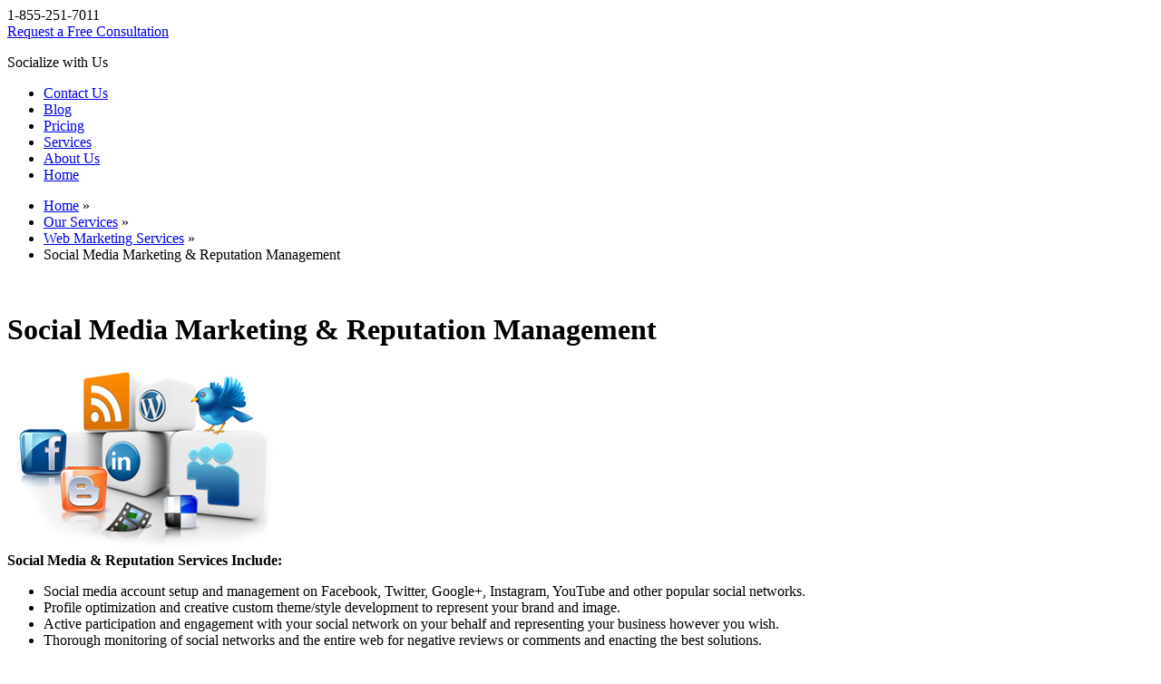

--- FILE ---
content_type: text/html; charset=UTF-8
request_url: https://www.directhitswebmarketing.com/social-media-marketing
body_size: 6353
content:
<!DOCTYPE html PUBLIC "-//W3C//DTD XHTML 1.0 Transitional//EN" "https://www.w3.org/TR/xhtml1/DTD/xhtml1-transitional.dtd">
<html xmlns="https://www.w3.org/1999/xhtml">
	<head>
		<meta http-equiv="Content-Type" content="text/html; charset=utf-8"/>
		<title>Social Media &amp; Reputation Management | DIRECT HITS Web Marketing</title>
<meta name="description" content="Social networks including Facebook, Twitter, Google+, Instagram and others are a great way to engage and interact with your clients and marketplace."
		<!-- Style Block Starts -->
<link rel="shortcut icon" href="./images/favicon.ico"/>
<link href="./themes/style.css" rel="stylesheet" type="text/css"/>	
<link href="./themes/banner-slider.css" rel="stylesheet" type="text/css"/>
<!--<link href='http://fonts.googleapis.com/css?family=Open+Sans+Condensed:300' rel='stylesheet' type='text/css'/>-->
<link href='https://fonts.googleapis.com/css?family=Open+Sans+Condensed:300' rel='stylesheet' type='text/css'/>
<!-- Style Block Ends -->
<script type="text/javascript">
var _gaq = _gaq || [];
var pluginUrl = 
 '//www.google-analytics.com/plugins/ga/inpage_linkid.js';
_gaq.push(['_require', 'inpage_linkid', pluginUrl]);
_gaq.push(['_setAccount', 'UA-35237645-1']);
_gaq.push(['_setDomainName', 'directhitswebmarketing.com']);
_gaq.push(['_trackPageview']);

  (function() {
    var ga = document.createElement('script'); ga.type = 'text/javascript'; ga.async = true;
    ga.src = ('https:' == document.location.protocol ? 'https://ssl' : 'http://www') + '.google-analytics.com/ga.js';
    var s = document.getElementsByTagName('script')[0]; s.parentNode.insertBefore(ga, s);
  })();
</script>
	</head>
	<body itemscope itemtype="https://schema.org/WebPage">
		<div class="inner-center-bg">
			<div class="wrap">
				<!-- Header Block Starts -->


<div id="top-section">
<a href="." title="DIRECT HITS Web Marketing & SEO Services" class="logo"></a>
<div class="top-right-section">
<div class="top-right">
<div class="phone-section">1-855-251-7011<br/>
<a href="./contact-us" title="Request a Free Consultation" class="top-right-link">Request a Free Consultation</a>
</div>
<!-- Social Media Block Starts -->
<div class="social-media">
<!--<a href="#" title="LinkedIn" target="_blank" class="linkedin" onClick="_gaq.push(['_trackEvent', 'SocialButtons', 'Click', 'LinkedIn']);"></a>-->
<a href="https://twitter.com/DirectHitsSEO" target="_blank" title="Twitter" class="twitter" onClick="_gaq.push(['_trackEvent', 'SocialButtons', 'Click', 'Twitter']);"></a>
<a href="https://plus.google.com/u/0/b/113642578386261141830/" title="Google+" target="_blank" class="gplus" onClick="_gaq.push(['_trackEvent', 'SocialButtons', 'Click', 'GooglePlus']);"></a>
<a href="https://www.facebook.com/DirectHitsWebsiteMarketing" target="_blank" title="Facebook" class="facebook" onClick="_gaq.push(['_trackEvent', 'SocialButtons', 'Click', 'Facebook']);"></a>
<p>Socialize with Us</p> 
</div>
<!-- Social Media Block Ends -->
</div>
<!-- Menu Block Starts -->
<div class="menu"> 
	<ul>
		<li style="padding-right:0px; background-image:none;"><a href="./contact-us" class="">Contact Us</a></li><li style=""><a href="./blog" class="">Blog</a></li><li style=""><a href="./seo-pricing" class="">Pricing</a></li><li style=""><a href="./services" class="">Services</a></li><li style=""><a href="./about-us" class="">About Us</a></li><li style=""><a href="./" class="">Home</a></li>	</ul>
</div>
<!-- Menu Block Ends -->
</div>
</div>
<!-- Header Block Ends -->
				<!-- Content Block Starts -->
				<div class="inner-content-area">
					<!-- Left Column Block Starts -->
					<div class="inner-column-left">
						<div class="breadcrumb" itemprop="breadcrumb">
							<ul>
								<li><a href=".">Home</a>&nbsp;&raquo;</li> 
								<li><a href="./services">Our Services</a>&nbsp;&raquo;</li> 
								<li><a href="./web-marketing-services">Web Marketing Services</a>&nbsp;&raquo;</li> 
								<li>Social Media Marketing &amp; Reputation Management</li>
							</ul>						</div>
						<br clear="all"/>
						<h1>Social Media Marketing &amp; Reputation Management</h1>
<div class="page-header-wrap">
<div class="page-header-image">
<img src="images/smm.jpg" width="300" height="205" alt="Social Media &amp; Reputation Management" border="0" />
</div>
<b>Social Media &amp; Reputation Services Include:</b>
<p>
<ul>
<li>Social media account setup and management on Facebook, Twitter, Google+, Instagram, YouTube and other popular social networks.</li>
<li>Profile optimization and creative custom theme/style development to represent your brand and image.</li>
<li>Active participation and engagement with your social network on your behalf and representing your business however you wish.</li>
<li>Thorough monitoring of social networks and the entire web for negative reviews or comments and enacting the best solutions.</li>
</ul>
</div>

<h2>Is Your Business Anti-Social?</h2>
<p>
Social media is an integral part of any comprehensive online marketing strategy.  A growing number of people spend a significant amount of their time on social networks like Facebook, Twitter, Google+ and Instagram, just to name a few.
</p>
<h2>Why Social Media Matters</h2>
<p>
Many of those who use social media to stay connected and share information will be among your target demographic and could be interested in the products or services that you offer.  If your potential clients and customers are active on social networks, then you need to be there too.
</p>
<p>
Having an active social presence provides an opportunity to engage with your target audience where they "live" online.  With social media, you can announce your latest product or service updates and share relevant news or interesting articles.
</p>
<p>
However, there's more more to social media marketing than just a means of boosting your site's apparent authority and search engine rankings. A strong and vibrant social media presence on Facebook, Twitter, LinkedIn and other major networks will also create a "buzz" and facilitate natural discussion among those interested in your product or service. Done right, social media brings your online business presence to life and shows your current and potential clients that you are active in your marketspace.
</p>
<p>
Your clients, potential clients as well as your competitors are engaging with each other on social media networks, so don't get left out of the conversation.
</p>
<p>
Social media can work for any online marketing campaign and we'll provide expert strategic insight into how best you can utilize it most effectively.
</p>

<h2>Reputation Management</h2>
<p>
Has your website or business received some negative reviews somewhere on the web? Bad press, whether deserved or not, will sometimes pop up even if the vast majority of your clients are extremely happy with your service. All it takes is one, and it can certainly be very upsetting to discover that you've been attacked publicly online for all to see, especially by your clients.
</p>
<p>
Hopefully you haven't received any bad buzz on the web but if you do, it doesn't have to leave you immobilized with no plan to manage the situation. Whether you've been unjustly attacked and slandered by one of your competitors or a dissatisfied client, we can help you by monitoring for negative material and by recommending and seeing through the best solution.
</p>

<h2>Request Consultation</h2>
<div class="GetStartContent-div01"><a href="./contact-us" title="Request a Free Consultation" class="GetStartContent"></a></div>							
Social media and reputation management may be right for your business's online marketing strategy and we'll be happy to discuss how these services can work for you.  To learn more or to discuss how we can help, <a href="contact-us" title="Request a Free Consultation">contact us</a> for a free, no-obligation consultation.  We'll get to know your business and help you decide on the best strategy to achieve your objectives.  Let's talk about your website!
</p>

<h2>Related Services &amp; Topics:</h2>
<hr class="sectiondiv" style="margin-top:0px;">

<h2>SEO / Search Engine Optimization</h2>
<img src="images/seo.jpg" width="150" height="103" alt="Search Engine Optmization" border="0" class="thumbleft" />
<p>
SEO / Search Engine Optimization or SEO as a web marketing strategy aims to get your website ranked at the top of search engines so that your clients will find you before they find your competitors.
</p>
<ul>
<li>Get higher rankings on search engines than your competitors.</li>
<li>Keep rankings with analysis and continuous improvement.</li>
<li>Google Analytics and Webmaster Tools setup and analysis.</li>							
</ul>
<p>
SEO is not rocket science or brain surgery, but it is rather like website surgery and done properly it will launch your website to the top of search engines.
</p>
<a href="./seo-services" title="More details about our search engine optimization services." class="readmore">More Details</a>

<hr class="sectiondiv">

<h2>PPC / Pay-Per-Click Management</h2>
<img src="images/payperclick.jpg" width="150" height="103" alt="PPC Management" border="0" class="thumbleft" />
<p>
Pay-per-click or PPC advertising systems like Google AdWords and Bing Ads require you to bid on keywords and then to pay for that bid amount each time your ad is clicked.
</p>
<ul>
<li>Eliminate lost budget from wasted clickthroughs on ineffective keywords.</li>
<li>Reduce spend and increase efficiency and conversion rate.</li>
<li>Maximize PPC campaign efficiency and performance.</li>
</ul>
<p>
PPC advertising is a great way to get immediate traffic to your website even for highly competitive keywords and allows you to control when and where your ads are seen.
</p>
<a href="./ppc-management" title="More details about our pay-per-click management services." class="readmore">More Details</a>

<hr class="sectiondiv">

<br clear="all">

				
		<a href="javascript:history.back()" title="Back" class="back">back</a>
					</div>
					<!-- Left Column Block Ends -->					
					<!-- Right Column Block Starts --> 


<div class="inner-right-column">
	<div class="share">
		<!-- AddThis Starts -->
		
<!--        <div style="width:65px; height:15px; padding-right:8px; text-align:right; float:left;">Share This:</div><div class="addthis_toolbox addthis_default_style"> -->
        <div class="sharepage">Share This:</div><div class="addthis_toolbox addthis_default_style"> 
			<a class="addthis_button_preferred_1"></a>
			<a class="addthis_button_preferred_2"></a>
			<a class="addthis_button_preferred_3"></a>
			<a class="addthis_button_preferred_4"></a>						
			<a class="addthis_button_compact"></a>
<!--			<a class="addthis_counter addthis_bubble_style"></a>-->
		</div>
		<!-- AddThis Ends -->
	</div>
	<!-- Contact Us Block Starts -->
	<div class="side-form">
		<h2>Request Information</h2>
		<div class="form-div">
		<form action="" method="post">
		  <table width="62%" border="0" align="center" cellpadding="0" cellspacing="0">
				<tr>
					<td height="35" align="center">
						<input type="text" name="contactFullName" id="contactFullName" class="form-input" value="Your Name*" onblur="addTooltip(this, 'Your Name*');" onfocus="removeTooltip(this, 'Your Name*');"/>
					</td>
				</tr>
				<tr>
					<td height="35" align="center">
						<input type="text" name="contactEmailAddress" id="contactEmailAddress" class="form-input" value="Email Address" onblur="addTooltip(this, 'Email Address');" onfocus="removeTooltip(this, 'Email Address');"/>
					</td>
				</tr>
				<tr>
					<td height="35" align="center">
						<input type="text" name="contactPhoneNumber" id="contactPhoneNumber" class="form-input" value="Phone Number" onblur="addTooltip(this, 'Phone Number');" onfocus="removeTooltip(this, 'Phone Number');"/>
					</td>
				</tr>
				<tr>
					<td height="70" align="center">
						<textarea name="contactMessage" id="contactMessage" cols="" rows="" class="textarea-input" onblur="addTooltip(this, 'Message');" onfocus="removeTooltip(this, 'Message');">Message</textarea>
					</td>
				</tr>
				<tr>
					<td height="75">
						<div id="captcha-sidebar">
							<div>Please select the number <span class="highlight">SIX</span> below and then press the send button.<br/></div><div id="sidebar" class="symbols-group"><img src="./images/six.jpg" class="symbol six" onclick="highlightSymbol('sidebar', 'six');"/><img src="./images/four.jpg" class="symbol four" onclick="highlightSymbol('sidebar', 'four');"/><img src="./images/zero.jpg" class="symbol zero" onclick="highlightSymbol('sidebar', 'zero');"/><img src="./images/five.jpg" class="symbol five" onclick="highlightSymbol('sidebar', 'five');"/><img src="./images/two.jpg" class="symbol two" onclick="highlightSymbol('sidebar', 'two');"/></div>						</div>
						<a href="#" class="refresh" title="Refresh" onclick="refresh('sidebar');return false;"></a>
					</td>
				</tr>
				<tr>
					<td align="center">
						
<!--						<a href="#" title="Send Message" class="submit" onclick="submitForm('sidebar');return false;" onClick="_gaq.push(['_trackEvent', 'Lead', 'Click', 'QCF']);">Send Message</a>
						<a href="#" title="Send Message" class="submit" onclick="this.submit();return false;"  onClick="_gaq.push(['_trackEvent', 'Lead', 'Click', 'QCF']);">Send Message</a>-->
						<input type="submit" text="Send Message" class="submit" value="Send Message" onClick="_gaq.push(['_trackEvent', 'Lead', 'Click', 'QCF']); />
					</td>
				</tr>
				<tr>
					<td align="center">&nbsp;
						
					</td>
				</tr>
			</table>
</form>
		</div>
	</div>
	<!-- Contact Us Block Ends -->
	<br clear="all"/>

<div class="sbtestimonials">
<!-- ChangeDetection.com detection="off" -->
			...Thanks to you, our online contacts and sales have been much improved, and our site visits are more reliably turning into customers not just because of the higher quantity of visits, but also because of the higher quality and targeted nature of the visitor traffic to our website..."
<!-- ChangeDetection.com detection="on" -->
		</div>
	<br clear="all"/>

	<!-- Navigation Block Starts -->
	<h3>
		<a href="javascript:animatedcollapse.show('WebsiteMarketingServices')" title="Website Marketing Services" class="marketing" onClick="_gaq.push(['_trackEvent', 'ExpandMenu', 'Click', 'Services']);">Website Marketing Services</a>
	</h3>
	<div id="WebsiteMarketingServices" class="inner-right-div">
		<ul>
			<li><a href="./seo-services" title="SEO / Search Engine Optimization">SEO / Search Engine Optimization</a></li>
			<li><a href="./ppc-management" title="PPC / Pay-Per-Click Management">PPC / Pay-Per-Click Management</a></li>
			<li><a href="./social-media-marketing" title="SMM / Social Media Marketing">SMM / Social Media Marketing</a></li> 
		</ul>
	</div>
	<br clear="all"/>		
	<h3>
		<a href="javascript:animatedcollapse.show('CampaignAnalysis')" title="Web Marketing Consultation" onClick="_gaq.push(['_trackEvent', 'ExpandMenu', 'Click', 'Consultation']);">Web Marketing Consultation</a>
	</h3>
	<div class="inner-right-div" id="CampaignAnalysis">
		<ul>
			<li><a href="./website-traffic-analysis" title="Website Traffic Analysis">Website Traffic Analysis</a></li> 
			<li><a href="./conversion-rate-optimization" title="Conversion Rate Optimization">Conversion Rate Optimization</a></li>
			<li><a href="./project-tracking-system" title="Project & Campaign Tracking">Project &amp; Campaign Tracking</a></li>
		</ul>
	</div>
	<br clear="all"/>					
	<h3>
		<a href="javascript:animatedcollapse.show('WebsiteDesignDevelopment')" title="Website Design & Development" class="design" onClick="_gaq.push(['_trackEvent', 'ExpandMenu', 'Click', 'Design']);">Website Design & Development</a>
	</h3>
	<div class="inner-right-div" id="WebsiteDesignDevelopment">
		<ul>
			<li><a href="./website-design" title="Impactful High-Quality Websites">Impactful High-Quality Websites</a></li>
			<li><a href="./seo-friendly-websites" title="SEO Friendly Website Design">SEO Friendly Website Design</a></li> 
			<li><a href="./conversion-friendly-websites" title="Conversion Friendly Design">Conversion Friendly Design</a></li>
		</ul>
	</div>
	<br clear="all"/>
	<h3>
		<a href="javascript:animatedcollapse.show('CommonSenseService')" title="Common Sense Service" class="common" onClick="_gaq.push(['_trackEvent', 'ExpandMenu', 'Click', 'AboutUs']);">Common Sense Service</a>
	</h3>
	<div class="inner-right-div"id="CommonSenseService">
		<ul>
			<li><a href="./guaranteed-seo" title="No Contracts & No Nonsense">No Contracts &amp; No Nonsense</a></li>
			<li><a href="./service-pricing" title="Fair Pricing & Packages">Fair Pricing &amp; Packages</a></li>
			<li><a href="./professional-seo" title="Our Approach to Service">Our Approach to Service</a></li> 
		</ul>
	</div>
	<br clear="all"/>
	<br/>
	<br/>
</div>
<br clear="all"/>
<!-- Right Column Block Ends -->
 
				</div> 
				<!-- Content Block Ends-->
				<div class="top-button">
					<a href="#" title="Top" class="top">top</a>
				</div>				
			</div>
		</div>
		<!-- Footer Block Starts -->
<div id="footer-section">
	<div class="footer-div">
		<div class="footer-top-section">
			<a href="https://www.directhitswebmarketing.com/" title="DIRECT HITS Web Marketing & SEO Services" class="footer-logo"></a>
			<div class="address-section">
				<p class="tab1">DIRECT HITS Web Marketing &amp; SEO Services</p>
				<p class="tab2">Website Design &#8226; SEO &#8226; SMM &#8226; PPC &#8226; CRO</p>
				<p class="tab3">US &amp; Canada Toll-Free: 1-855-251-7011</p>
				<p class="tab4">International Callers: +1-506-645-9185</p>
				<p class="tab5"><a href="mailto:info@directhitswebmarketing.com">info@DirectHitsWebMarketing.com</a></p>
				<p class="tab6">&copy; Copyright 1998 - 2026</p>
			</div>
<div class="testimonials">
<!-- ChangeDetection.com detection="off" -->
			...DIRECT HITS has been overseeing our website for seven years.  They're professional; we trust them, refer them and can't recommend them enough..."
<!-- ChangeDetection.com detection="on" -->
		</div>
</div>
		<div class="footer-menu">
			<div class="footer-menu1">
				<h4><a href="./web-marketing-services" title="Web Marketing Services">Website Marketing Services</a></h4>

				<ul>
					<li><a href="./seo-services" title="SEO / Search Engine Optimization ">SEO / Search Engine Optimization</a></li>
					<li><a href="./ppc-management" title="PPC / Pay-Per-Click Management">PPC / Pay-Per-Click Management</a></li>
					<li><a href="./social-media-marketing" title="SMM / Social Media Marketing">SMM / Social Media Marketing</a></li>
				</ul>
			</div>
			<div class="footer-menu2">
				<h4><a href="./web-marketing-consultation" title="Web Marketing Consultation">Website Marketing Consultation</a></h4>
				<ul>
					<li><a href="./website-traffic-analysis" title="Website Traffic Analysis">Website Traffic Analysis</a></li>
					<li><a href="./conversion-rate-optimization" title="Conversion Rate Optimization">Conversion Rate Optimization</a></li>
					<li><a href="./project-tracking-system" title="Project & Campaign Tracking">Project &amp; Campaign Tracking</a></li>
				</ul>
			</div>
			<div class="footer-menu3">
				<h4><a href="./website-design" title="Website Design & Redesign">Website Design &amp; Redesign</a></h4>
				<ul>
					<li><a href="./website-redesign" title="Impactful High-Quality Websites">Impactful High-Quality Websites</a></li>
					<li><a href="./seo-friendly-websites" title="SEO Friendly Website Design">SEO Friendly Website Design</a></li>
					<li><a href="./conversion-friendly-websites" title="Conversion Friendly Design">Conversion Friendly Design</a></li>
				</ul>
			</div>
			<div class="footer-menu4">
				<h4><a href="./about-us" title="Common Sense Service">Common Sense Service</a></h4>
				<ul>
					<li><a href="./service-pricing" title="Fair Pricing & Packages">Fair Pricing &amp; Packages</a></li>
					<li><a href="./guaranteed-seo" title="No Contracts & No Nonsense">No Contracts &amp; No Nonsense</a></li>
					<li><a href="./professional-seo" title="Our Approach to Service">Our Approach to Service</a></li>
				</ul>
			</div>
			<div class="footer-menu5">
				<ul>
					<li><a href="." title="DIRECT HITS Web Marketing Home Page">Home Page</a></li>
					<li><a href="./blog" title="Web Marketing & SEO Blog">News &amp; Articles</a></li>
                    <li><a href="./contact-us" title="Contact Us">Contact Us</a></li>
					<li><a href="./sitemap" title="Site Map">Site Map</a></li>
				</ul>
			</div>
			<br clear="all"/>
		</div>
		<br clear="all"/>
	</div>
</div>
<!-- Footer Block Ends -->

<!-- BoldChat Visitor Monitor HTML v4.00 (Website=- None -,Ruleset=Default -->
<script type="text/javascript">
  var _bcvma = _bcvma || [];
  _bcvma.push(["setAccountID", "187514754537025743"]);
  _bcvma.push(["setParameter", "InvitationDefID", "185922185987846121"]);
  _bcvma.push(["pageViewed"]);
  (function(){
    var vms = document.createElement("script"); vms.type = "text/javascript"; vms.async = true;
    vms.src = ('https:'==document.location.protocol?'https://':'https://') + "vmss.boldchat.com/aid/187514754537025743/bc.vms4/vms.js";
    var s = document.getElementsByTagName('script')[0]; s.parentNode.insertBefore(vms, s);
  })();
</script>
<noscript>
<a href="https://www.boldchat.com" title="Visitor Monitoring" target="_blank"><img alt="Visitor Monitoring" src="https://vms.boldchat.com/aid/187514754537025743/bc.vmi?" border="0" width="1" height="1" /></a>
</noscript>
<!-- /BoldChat Visitor Monitor HTML v4.00 -->

<script id="_webengage_script_tag" type="text/javascript">
  window.webengageWidgetInit = window.webengageWidgetInit || function(){
    webengage.init({
      licenseCode:"76aa207"
    }).onReady(function(){
      webengage.render();
    });
  };

  (function(d){
    var _we = d.createElement('script');
    _we.type = 'text/javascript';
    _we.async = true;
    _we.src = (d.location.protocol == 'https:' ? "//ssl.widgets.webengage.com" : "//cdn.widgets.webengage.com") + "/js/widget/webengage-min-v-3.0.js";
    var _sNode = d.getElementById('_webengage_script_tag');
    _sNode.parentNode.insertBefore(_we, _sNode);
  })(document);
</script>

<!-- Google Code for Remarketing Tag -->
<!--------------------------------------------------
Remarketing tags may not be associated with personally identifiable information or placed on pages related to sensitive categories. See more information and instructions on how to setup the tag on: http://google.com/ads/remarketingsetup
--------------------------------------------------->
<script type="text/javascript">
/* <![CDATA[ */
var google_conversion_id = 997443350;
var google_custom_params = window.google_tag_params;
var google_remarketing_only = true;
/* ]]> */
</script>
<script type="text/javascript" src="//www.googleadservices.com/pagead/conversion.js">
</script>
<noscript>
<div style="display:inline;">
<img height="1" width="1" style="border-style:none;" alt="" src="//googleads.g.doubleclick.net/pagead/viewthroughconversion/997443350/?value=0&amp;guid=ON&amp;script=0"/>
</div>
</noscript>
		<!-- Script Block Starts -->
		<!-- Script Block Starts -->
<script type="text/javascript" src="./javascript/jquery-1.8.1.min.js"></script>
<script type="text/javascript" src="./javascript/jquery-easing-1.3.pack.js"></script>
<script type="text/javascript" src="./javascript/jquery-easing-compatibility.1.2.pack.js"></script>
<script type="text/javascript" src="./javascript/coda-slider.1.1.1.pack.js"></script>
<script type="text/javascript" src="./javascript/animatedcollapse.js"></script><script type="text/javascript" src="./javascript/jquery.masonry.min.js"></script><script type="text/javascript" src="./javascript/portfolio-toggle.js"></script>
<script type="text/javascript" src="https://s7.addthis.com/js/300/addthis_widget.js#pubid=xa-506290b6639a7f67"></script>
<script type="text/javascript">
	ROOT = new String(".").toString();
</script>
<script type="text/javascript" src="./javascript/direct-hits.js"></script>
<!-- Script Block Ends -->
		<script type="text/javascript">var switchTo5x=true;</script>
		<script type="text/javascript" src="https://w.sharethis.com/button/buttons.js"></script>
		<script type="text/javascript">stLight.options({publisher: "ur-97f61a7b-61d4-41c-5c0a-66f0233aec4"});</script>
		<script type="text/javascript">
			animatedcollapse.addDiv('WebsiteMarketingServices', 'fade=0,speed=400,group=pets,persist=1,hide=0')
			animatedcollapse.addDiv('WebsiteDesignDevelopment', 'fade=0,speed=400,group=pets,persist=1,hide=1')
			animatedcollapse.addDiv('CampaignAnalysis', 'fade=0,speed=400,group=pets,hide=1')
			animatedcollapse.addDiv('CommonSenseService', 'fade=0,speed=400,group=pets,hide=1')
			animatedcollapse.ontoggle=function($, divobj, state){ //fires each time a DIV is expanded/contracted
			}
			animatedcollapse.init();
		</script>		
		<!-- Script Block Ends-->
	</body>
</html>
